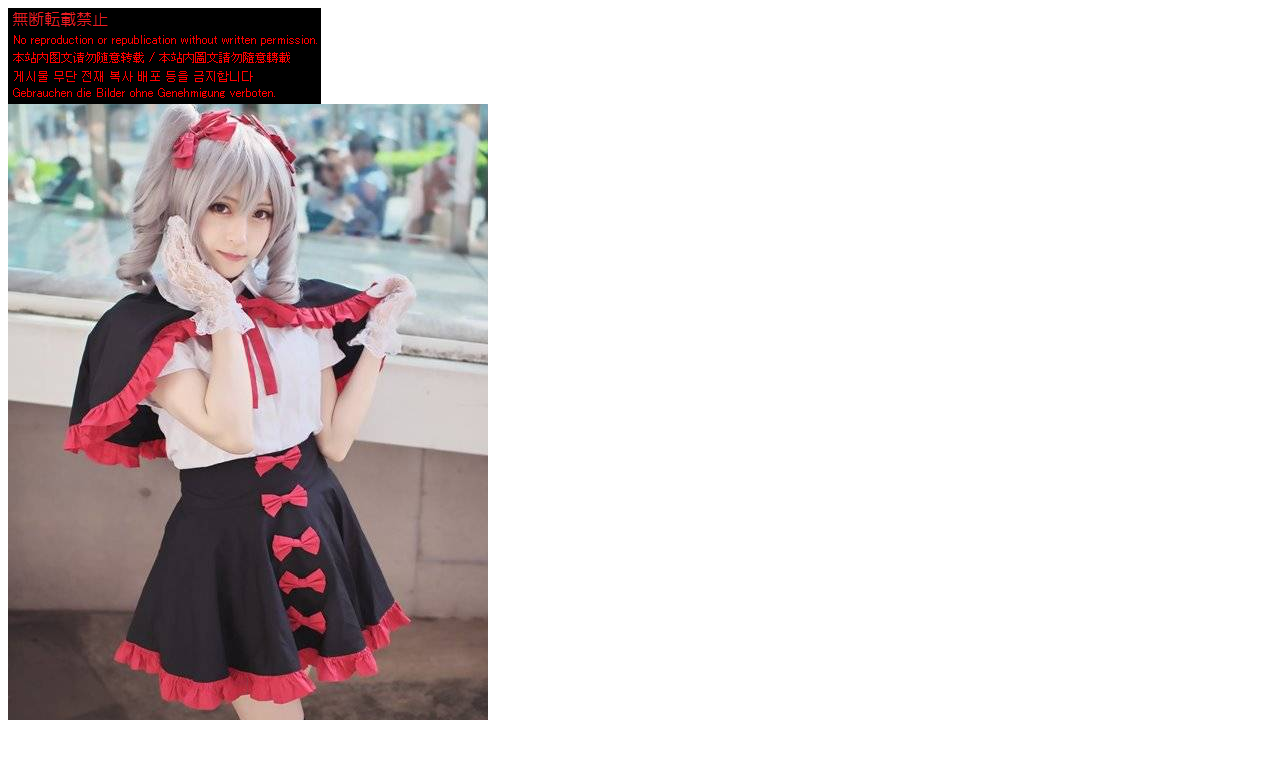

--- FILE ---
content_type: text/html
request_url: http://www.the-a.jp/view/view.php?file=180406008_009
body_size: 2501
content:
<!DOCTYPE html PUBLIC "-//W3C//DTD XHTML 1.0 Transitional//EN" "http://www.w3.org/TR/xhtml1/DTD/xhtml1-transitional.dtd">
<html xmlns="http://www.w3.org/1999/xhtml">
<head>
<meta name="twitter:card" content="summary_large_image" />
<meta name="twitter:site" content="@10up_TheA" />
<meta name="twitter:title" content="luiさんの写真" />
<meta name="twitter:description" content="luiさん(9/18)＠ニコニコ超会議2018（２日目）" />
<meta name="twitter:image" content="http://www.the-a.jp/imgtwit.php?image=180406008_009" />
<meta name="twitter:url" content="http://www.the-a.jp/view/view.php?file=180406008_009" />
<meta http-equiv="Content-Type" content="text/html; charset=shift_jis" />
<title>
luiさん(9/18)＠ニコニコ超会議2018（２日目）</title><body>
	<table border="0" cellpadding="0" cellspacing="0" bgcolor="#FFFFFF">
		<tr><td>
	<img src="../photodata/tensaikinshi.png">
	<table border="0" cellpadding="0" cellspacing="0" bgcolor="#FFFFFF" rules="none">
			<td valign="top" width="240" height="640" background="./../imgdivide.php?image=180406008_009&dx=0" nowrap></td><td valign="top" width="240" height="640" background="./../imgdivide.php?image=180406008_009&dx=1" nowrap></td> </tr> </table><td>

</td></tr>
<tr><td>
<table width="480" border="0" cellpadding="0" cellspacing="0">
<tr><td width="30%"><a href="./view.php?file=180406008_008"><span style = 'color:#000000; font-size:24px; line-height:30px'><img src="./../thm.cgi?180406008_008"><br>前の画像←</span></a></td>
<td width="40%" align="center" valign="bottom">
<span style="color:#000000;font-size:12px;line-height:14px;";><br><a href="../view/lview2.php?file=180406008_009">大きな画像はこちら</a><br><br><br></td>
<td width="30%" align="right"><a href="./view.php?file=180406008_010"><span style = 'color:#000000; font-size:24px; line-height:30px'><img src="./../thm.cgi?180406008_010"><br>→次の画像</span></a></td>
</tr></table>
</td></tr>
<tr><td>
<div style='color:#000000;' align ='center'>
<a href="pphotoindex.php?pnum=2440" target="_blank"><span style = 'color:#000000'>luiさんの写真一覧</span></a><br><br><br>
<a href="https://twitter.com/share" class="twitter-share-button" data-lang="ja" data-hashtags="今日行った参號艦">ツイート</a>
<script>!function(d,s,id){var js,fjs=d.getElementsByTagName(s)[0];if(!d.getElementById(id)){js=d.createElement(s);js.id=id;js.src="//platform.twitter.com/widgets.js";fjs.parentNode.insertBefore(js,fjs);}}(document,"script","twitter-wjs");</script>
</div>
</td></tr></table>
</body>
</html>
